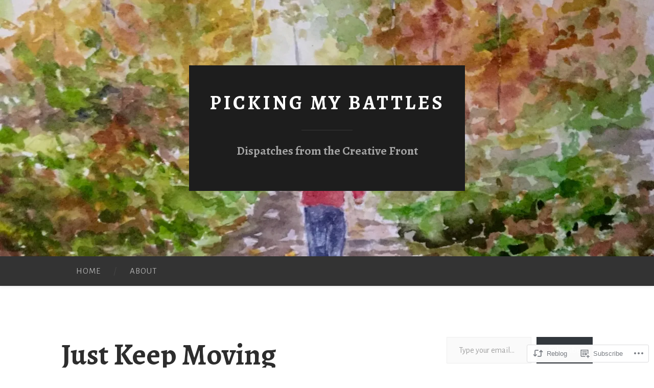

--- FILE ---
content_type: text/css;charset=utf-8
request_url: https://s0.wp.com/?custom-css=1&csblog=bO98a&cscache=6&csrev=113
body_size: 120
content:
.main-navigation{position:sticky;top:0;z-index:9999;background-color:#333}.main-navigation .blog-menu{display:flex;flex-wrap:wrap;margin:0;padding:0;list-style:none;width:100%}.main-navigation .blog-menu > li{margin:0;padding:0}.main-navigation .blog-menu::after{content:"Picking My Battles";margin-left:auto;padding:27px 20px;text-transform:uppercase;letter-spacing:1px;font-size:13px;font-weight:700;color:#fff !important;display:block;align-self:center}.main-navigation{box-shadow:0 2px 6px rgba(0,0,0,0.07)}